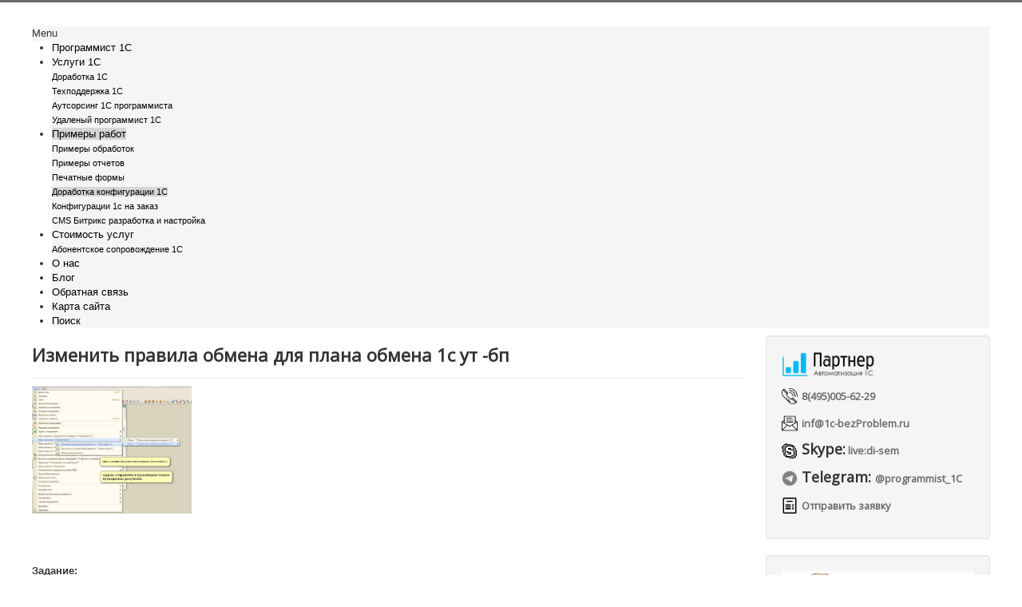

--- FILE ---
content_type: text/html; charset=utf-8
request_url: https://1c-bezproblem.ru/news/dorabotka-konfiguratsii-1c/izmenit-pravila-obmena-dlya-plana-obmena-1s-ut-bp
body_size: 8243
content:
<!DOCTYPE html>
<html lang="ru-ru" dir="ltr">
<head>
	<meta name="viewport" content="width=device-width, initial-scale=1.0" />
	<meta charset="utf-8" />
	<base href="https://1c-bezproblem.ru/news/dorabotka-konfiguratsii-1c/izmenit-pravila-obmena-dlya-plana-obmena-1s-ut-bp" />
	<meta name="keywords" content="1с изменить правила обмена1с типовые правила обмена1с ут10 правила обмена" />
	<meta name="rights" content="Семин Дмитрий" />
	<meta name="robots" content="index, follow, max-snippet:-1, max-image-preview:large, max-video-preview:-1" />
	<meta name="description" content="Иногда типовые правила обмена не удовлетворяют все потребности. Тогда нужно их доработать. Как доработать типовые правила обмена в 1С рассмотрено в этой статье" />
	<meta name="generator" content="Joomla! - Open Source Content Management" />
	<title>Изменить правила обмена для плана обмена 1с ут -бп - Услуги 1С программиста. Доработка и обслуживание 1С. Удаленное программирование по всей России.  Платформы 7.7 8.2 8.3.</title>
	<link href="/favicon.ico" rel="shortcut icon" type="image/vnd.microsoft.icon" />
	<link href="/templates/protostar/css/template.css?0e56851585d02bea1837a077e08da23e" rel="stylesheet" />
	<link href="//fonts.googleapis.com/css?family=Open+Sans" rel="stylesheet" />
	<link href="/media/system/css/modal.css?0e56851585d02bea1837a077e08da23e" rel="stylesheet" />
	<link href="https://1c-bezproblem.ru/modules/mod_bm_cool_menu/assets/css/styles.css" rel="stylesheet" />
	<style>

	h1, h2, h3, h4, h5, h6, .site-title {
		font-family: 'Open Sans', sans-serif;
	}
	body.site {
		border-top: 3px solid #6b6b6b;
		background-color: #c79a1e;
	}
	a {
		color: #6b6b6b;
	}
	.nav-list > .active > a,
	.nav-list > .active > a:hover,
	.dropdown-menu li > a:hover,
	.dropdown-menu .active > a,
	.dropdown-menu .active > a:hover,
	.nav-pills > .active > a,
	.nav-pills > .active > a:hover,
	.btn-primary {
		background: #6b6b6b;
	}#bm-cool-menu-113 .bm-cool-menu{background-color: #f5f5f5;}#bm-cool-menu-113 .bm-cool-menu ul{background-color: #f5f5f5;}#bm-cool-menu-113 .bm-cool-menu ul a:hover { background-color: #d6d6d6;}#bm-cool-menu-113 .bm-cool-menu li.active > a{ background-color: #d6d6d6;}#bm-cool-menu-113 .bm-cool-menu a { color: #000000;}#bm-cool-menu-113 .bm-cool-menu li:hover > a { color: #ad0000;}#bm-cool-menu-113 .bm-cool-menu-trigger { background-color: #f5f5f5; }
	</style>
	<script type="application/json" class="joomla-script-options new">{"csrf.token":"4b0301c4e94c3748e8d3227371d7167c","system.paths":{"root":"","base":""}}</script>
	<script src="/media/jui/js/jquery.min.js?0e56851585d02bea1837a077e08da23e"></script>
	<script src="/media/jui/js/jquery-noconflict.js?0e56851585d02bea1837a077e08da23e"></script>
	<script src="/media/jui/js/jquery-migrate.min.js?0e56851585d02bea1837a077e08da23e"></script>
	<script src="/media/system/js/caption.js?0e56851585d02bea1837a077e08da23e"></script>
	<script src="/media/jui/js/bootstrap.min.js?0e56851585d02bea1837a077e08da23e"></script>
	<script src="/templates/protostar/js/template.js?0e56851585d02bea1837a077e08da23e"></script>
	<script src="/media/system/js/mootools-core.js?0e56851585d02bea1837a077e08da23e"></script>
	<script src="/media/system/js/core.js?0e56851585d02bea1837a077e08da23e"></script>
	<script src="/media/system/js/mootools-more.js?0e56851585d02bea1837a077e08da23e"></script>
	<script src="/media/system/js/modal.js?0e56851585d02bea1837a077e08da23e"></script>
	<script src="https://1c-bezproblem.ru/modules/mod_bm_cool_menu/assets/js/jquery-1.11.1.min.js"></script>
	<script>
jQuery(window).on('load',  function() {
				new JCaption('img.caption');
			});
		jQuery(function($) {
			SqueezeBox.initialize({});
			initSqueezeBox();
			$(document).on('subform-row-add', initSqueezeBox);

			function initSqueezeBox(event, container)
			{
				SqueezeBox.assign($(container || document).find('a.modal').get(), {
					parse: 'rel'
				});
			}
		});

		window.jModalClose = function () {
			SqueezeBox.close();
		};

		// Add extra modal close functionality for tinyMCE-based editors
		document.onreadystatechange = function () {
			if (document.readyState == 'interactive' && typeof tinyMCE != 'undefined' && tinyMCE)
			{
				if (typeof window.jModalClose_no_tinyMCE === 'undefined')
				{
					window.jModalClose_no_tinyMCE = typeof(jModalClose) == 'function'  ?  jModalClose  :  false;

					jModalClose = function () {
						if (window.jModalClose_no_tinyMCE) window.jModalClose_no_tinyMCE.apply(this, arguments);
						tinyMCE.activeEditor.windowManager.close();
					};
				}

				if (typeof window.SqueezeBoxClose_no_tinyMCE === 'undefined')
				{
					if (typeof(SqueezeBox) == 'undefined')  SqueezeBox = {};
					window.SqueezeBoxClose_no_tinyMCE = typeof(SqueezeBox.close) == 'function'  ?  SqueezeBox.close  :  false;

					SqueezeBox.close = function () {
						if (window.SqueezeBoxClose_no_tinyMCE)  window.SqueezeBoxClose_no_tinyMCE.apply(this, arguments);
						tinyMCE.activeEditor.windowManager.close();
					};
				}
			}
		};
		
	</script>
	<!-- Start: Структурные данные гугла -->
			
<script type="application/ld+json" data-type="gsd">
{
    "@context": "https://schema.org",
    "@type": "BreadcrumbList",
    "itemListElement": [
        {
            "@type": "ListItem",
            "position": 1,
            "name": "Главная",
            "item": "https://1c-bezproblem.ru/"
        },
        {
            "@type": "ListItem",
            "position": 2,
            "name": "Примеры работ",
            "item": "https://1c-bezproblem.ru/news"
        },
        {
            "@type": "ListItem",
            "position": 3,
            "name": "Доработка конфигурации 1С",
            "item": "https://1c-bezproblem.ru/news/dorabotka-konfiguratsii-1c"
        },
        {
            "@type": "ListItem",
            "position": 4,
            "name": "Изменить правила обмена для плана обмена 1с ут -бп",
            "item": "https://1c-bezproblem.ru/news/dorabotka-konfiguratsii-1c/izmenit-pravila-obmena-dlya-plana-obmena-1s-ut-bp"
        }
    ]
}
</script>
			<!-- End: Структурные данные гугла -->

	<!--[if lt IE 9]><script src="/media/jui/js/html5.js"></script><![endif]-->
		
<!-- Global site tag (gtag.js) - Google Analytics -->
<script async src="https://www.googletagmanager.com/gtag/js?id=UA-111295055-2"></script>
<script>
  window.dataLayer = window.dataLayer || [];
  function gtag(){dataLayer.push(arguments);}
  gtag('js', new Date());

  gtag('config', 'UA-111295055-2');
</script>
	
<!--<link rel="icon" href="https://1c-bezproblem.ru/templates/protostar/favicon.ico" type="image/x-icon">--> <!--фавиконка для отображения в поиске яндекс-->
<link rel="icon" href="https://1c-bezproblem.ru/favicon.ico" type="image/x-icon"> <!--фавиконка для отображения в поиске яндекс-->
	
</head>
<body class="site com_content view-article layout-blog no-task itemid-186 fluid">
	<!-- Body -->
	
	


	
	<div class="body">
		<div class="container-fluid">
			<!-- Header -->
			<header class="header" role="banner">
				<div class="header-inner clearfix">
					<a class="brand pull-left" href="/">
						<span class="site-title" title="Услуги 1С программиста. Доработка и обслуживание 1С. Удаленное программирование по всей России.  Платформы 7.7 8.2 8.3."> </span>													<div class="site-description"> </div>											</a>
					<div class="header-search pull-right">
						
					</div>
				</div>
			</header>
								<div class="moduletable">
						
<script type="text/javascript">
if(typeof jQuery != undefined)
{
    jQuery( document ).ready(function(){
		if (jQuery.browser.msie && jQuery.browser.version.substr(0,1)<7)
		{
			jQuery('#bm-cool-menu-113 li').has('ul').mouseover(function(){
				jQuery(this).children('ul').css('visibility','visible');
			}).mouseout(function(){
				jQuery(this).children('ul').css('visibility','hidden');
			})
		}

		/* Mobile */		
		jQuery("#bm-cool-menu-113 .bm-cool-menu-trigger").on("click", function(){
			jQuery("#bm-cool-menu-113 .bm-cool-menu").slideToggle();
		});

		// iPad
		var isiPad = navigator.userAgent.match(/iPad/i) != null;
		if (isiPad) jQuery('#bm-cool-menu-113 ul').addClass('no-transition');      
    });  
}	
</script><nav id="bm-cool-menu-113" class="bm-cool-menu-wrap">
<div class="bm-cool-menu-trigger">Menu</div>
<ul class="bm-cool-menu" class="">
<li class="item-101"><a href="/" title="Программист 1С">Программист 1С</a></li><li class="item-118 deeper parent"><a href="/kogda-nuzhny-nashi-uslugi" title="Услуги 1С">Услуги 1С</a><ul class="nav-child unstyled small"><li class="item-210"><a href="/kogda-nuzhny-nashi-uslugi/dorabotka-1s" >Доработка 1С</a></li><li class="item-211"><a href="/kogda-nuzhny-nashi-uslugi/tekhpodderzhka-1s" >Техподдержка 1С</a></li><li class="item-191"><a href="/kogda-nuzhny-nashi-uslugi/autsorsing-1s-programmista" >Аутсорсинг 1С программиста</a></li><li class="item-192"><a href="/kogda-nuzhny-nashi-uslugi/udalenyj-programmist-1s" >Удаленый программист 1С</a></li></ul></li><li class="item-103 active deeper parent"><a href="/news" title="Примеры работ">Примеры работ</a><ul class="nav-child unstyled small"><li class="item-184"><a href="/news/primery-obrabotok" >Примеры обработок</a></li><li class="item-185"><a href="/news/primery-otchetov" >Примеры отчетов</a></li><li class="item-188"><a href="/news/pechatnye-formy-1s-na-zakaz" >Печатные формы</a></li><li class="item-186 current active"><a href="/news/dorabotka-konfiguratsii-1c" >Доработка конфигурации 1С</a></li><li class="item-187"><a href="/news/konfiguratsii-1s-na-zakaz" >Конфигурации 1с на заказ</a></li><li class="item-189"><a href="/news/cms-bitriks-razrabotka-i-nastrojka" >CMS Битрикс разработка и настройка</a></li></ul></li><li class="item-120 deeper parent"><a href="/stoimost-uslug" title="Стоимость услуг">Стоимость услуг</a><ul class="nav-child unstyled small"><li class="item-183"><a href="/stoimost-uslug/abonentskoe-soprovozhdenie-1s" >Абонентское сопровождение 1С</a></li></ul></li><li class="item-119"><a href="/o-nas" >О нас</a></li><li class="item-131"><a href="/blog" >Блог</a></li><li class="item-106"><a href="/contact-us" >Обратная связь</a></li><li class="item-123"><a href="/karta-saita" >Карта сайта</a></li><li class="item-190"><a href="/poisk" >Поиск</a></li></ul>
</nav>
		</div>
	
			<div class="row-fluid">
								<main id="content" role="main" class="span9">
					<!-- Begin Content -->
					
					<div id="system-message-container">
	</div>

					<div class="item-page" >
	<meta itemprop="inLanguage" content="ru-RU" />
	
		
			<div class="page-header">
		<h2 itemprop="headline">
			Изменить правила обмена для плана обмена 1с ут -бп		</h2>
							</div>
					
		
	
	
		
								<div itemprop="articleBody">
		<p><a class="modal" href="/images/material/raboti/dorabotka_conf/tip_obmen/1__.jpg"><img class="imgPlus" src="/images/material/raboti/dorabotka_conf/tip_obmen/1__.jpg" alt="1с доработка правил типового обмена" width="200" height="159" /></a></p>
<p>&nbsp;</p>
 
<p>&nbsp;</p>
<p><strong>Задание:&nbsp;</strong></p>
<p>Есть обмен УТ10.3 - БП 2.0</p>
<p>Нужно чтобы при обмене в бухгалтерию выгружались только проведенные документы.</p>
<p><strong>Выполненение:</strong></p>
<p>Алгоритм:</p>
<ol>
<li>Сохраняем типовые правила обмена в файл xml</li>
<li>Загружаем и дорабатываем правила в конфигурации Конвертация данных 2</li>
<li>Загружаем измененные правила в 1С УТ 10.3</li>
<li>Проверяем обмен</li>
</ol>
<p>Сохраняем правила:</p>
<p><a class="modal" href="/images/material/raboti/dorabotka_conf/tip_obmen/1.jpg"><img class="imgPlus" src="/images/material/raboti/dorabotka_conf/tip_obmen/1.jpg" alt="1с сохранить правила обмена в ут 10.3" width="800" height="684" /></a></p>
<p><a class="modal" href="/images/material/raboti/dorabotka_conf/tip_obmen/2.jpg"><img class="imgPlus" src="/images/material/raboti/dorabotka_conf/tip_obmen/2.jpg" alt="сохраняем правила обмена" width="800" height="334" /></a></p>
<p><a class="modal" href="/images/material/raboti/dorabotka_conf/tip_obmen/3.jpg"><img class="imgPlus" src="/images/material/raboti/dorabotka_conf/tip_obmen/3.jpg" alt="1с тут сохранять и загружать правила" /></a></p>
<p>Загружаем их в конфигурацию Конвертация данных 2 и правим</p>
<p><a class="modal" href="/images/material/raboti/dorabotka_conf/tip_obmen/2_.jpg"><img class="imgPlus" src="/images/material/raboti/dorabotka_conf/tip_obmen/2_.jpg" alt="загружаем правила в КД2" width="800" height="602" /></a></p>
<p>после загрузки правил, чтобы поменять правило для всех выгружаемых объектов идем сюда:</p>
<p><img src="/images/material/raboti/dorabotka_conf/tip_obmen/3_.jpg" alt="3 " /></p>
<p>И пишем свое правило:</p>
<p><a class="modal" href="/images/material/raboti/dorabotka_conf/tip_obmen/4_.jpg"><img class="imgPlus" src="/images/material/raboti/dorabotka_conf/tip_obmen/4_.jpg" alt="правило обмена" width="800" height="445" /></a></p>
<p>Определяем если объект - документ, то если он не проведен, то мы его не выгружаем.</p>
<p>Этого правила достаточно чтобы непроведенные документы не выгружались.</p>
<p>Но непроведенные документы так и будут висеть зарегистрированными на узле и копиться...</p>
<p>И со временем обмен будет происходить все медленнее.</p>
<p>Нужно удалять из регистрации непроведенные документы!</p>
<p>Немного меняем правило обмена:</p>
<p><a class="modal" href="/images/material/raboti/dorabotka_conf/tip_obmen/5_.jpg"><img class="imgPlus" src="/images/material/raboti/dorabotka_conf/tip_obmen/5_.jpg" alt="1С доработка правил обмена" width="800" height="406" /></a></p>
<p>&nbsp;</p>
<p>&nbsp;Проверяем:</p>
<p>Загружаем правила обмена</p>
<p>&nbsp;<img src="/images/material/raboti/dorabotka_conf/tip_obmen/4.png" alt="загружаем правила обмена" width="800" height="578" /></p>
<p>Для удобства зарегистрируем 5 документов, из которых 2 будут непроведенных:</p>
<p><a class="modal" href="/images/material/raboti/dorabotka_conf/tip_obmen/5.png"><img class="imgPlus" src="/images/material/raboti/dorabotka_conf/tip_obmen/5.png" alt="5" width="800" height="532" /></a></p>
<p>Делаем обмен и смотрим что выгрузилось в файл обмена:</p>
<p>&nbsp;<img src="/images/material/raboti/dorabotka_conf/tip_obmen/6.png" alt="6" /></p>
<p>находим только 3 документа, которые проведены.</p>
<p>Снова смотрим регистрацию объектов на узле:</p>
<p><a class="modal" href="/images/material/raboti/dorabotka_conf/tip_obmen/7.png"><img class="imgPlus" src="/images/material/raboti/dorabotka_conf/tip_obmen/7.png" alt="регистрация объектов для обмена" width="800" height="529" /></a></p>
<p>&nbsp;</p>
<p>Остались только проведенные. Они исчезнут когда придет сообщение об успешной загрузке из базы приемника.</p>
<p>&nbsp;</p>
<p>&nbsp;</p>
<p>&nbsp;</p>
<p>&nbsp;</p>	</div>

												<ul class="tags inline">
																	<li class="tag-4 tag-list0" itemprop="keywords">
					<a href="/component/tags/tag/dorabotka1s" class="label label-info">
						Доработка1С					</a>
				</li>
						</ul>
			
							</div>
					<div aria-label="Breadcrumbs" role="navigation">
	<ul itemscope itemtype="https://schema.org/BreadcrumbList" class="breadcrumb">
					<li class="active">
				<span class="divider icon-location"></span>
			</li>
		
						<li itemprop="itemListElement" itemscope itemtype="https://schema.org/ListItem">
											<a itemprop="item" href="/" class="pathway"><span itemprop="name">Главная</span></a>
					
											<span class="divider">
							<img src="/media/system/images/arrow.png" alt="" />						</span>
										<meta itemprop="position" content="1">
				</li>
							<li itemprop="itemListElement" itemscope itemtype="https://schema.org/ListItem">
											<a itemprop="item" href="/news" class="pathway"><span itemprop="name">Примеры работ</span></a>
					
											<span class="divider">
							<img src="/media/system/images/arrow.png" alt="" />						</span>
										<meta itemprop="position" content="2">
				</li>
							<li itemprop="itemListElement" itemscope itemtype="https://schema.org/ListItem">
											<a itemprop="item" href="/news/dorabotka-konfiguratsii-1c" class="pathway"><span itemprop="name">Доработка конфигурации 1С</span></a>
					
											<span class="divider">
							<img src="/media/system/images/arrow.png" alt="" />						</span>
										<meta itemprop="position" content="3">
				</li>
							<li itemprop="itemListElement" itemscope itemtype="https://schema.org/ListItem" class="active">
					<span itemprop="name">
						Изменить правила обмена для плана обмена 1с ут -бп					</span>
					<meta itemprop="position" content="4">
				</li>
				</ul>
</div>

					<!-- End Content -->
											<!------ Rambler.Likes script start ------>
<div class="rambler-share"></div>
<script>
(function() {
var init = function() {
RamblerShare.init('.rambler-share', {
	"utm": "utm_medium=social",
	"counters": false,
	"buttons": [
		"vkontakte",
		"facebook",
		"odnoklassniki",
		"livejournal",
		"twitter"
	]
});
};
var script = document.createElement('script');
script.onload = init;
script.async = true;
script.src = 'https://developers.rambler.ru/likes/v1/widget.js';
document.head.appendChild(script);
})();
</script>


	<!-- Yandex.Metrika counter -->
<script type="text/javascript" >
    (function (d, w, c) {
        (w[c] = w[c] || []).push(function() {
            try {
                w.yaCounter47019195 = new Ya.Metrika({
                    id:47019195,
                    clickmap:true,
                    trackLinks:true,
                    accurateTrackBounce:true,
                    webvisor:true,
                    trackHash:true
                });
            } catch(e) { }
        });

        var n = d.getElementsByTagName("script")[0],
            s = d.createElement("script"),
            f = function () { n.parentNode.insertBefore(s, n); };
        s.type = "text/javascript";
        s.async = true;
        s.src = "https://mc.yandex.ru/metrika/watch.js";

        if (w.opera == "[object Opera]") {
            d.addEventListener("DOMContentLoaded", f, false);
        } else { f(); }
    })(document, window, "yandex_metrika_callbacks");
</script>
<noscript><div><img src="https://mc.yandex.ru/watch/47019195" style="position:absolute; left:-9999px;" alt="" /></div></noscript>
<!-- /Yandex.Metrika counter -->


<!------   Rambler.Likes script end  ------>
				</main>
									<div id="aside" class="span3">
						<!-- Begin Right Sidebar -->
						<div class="well ">

<div class="custom"  >
	<p><a href="http://1c-bezproblem.ru/"><img title="ООО Партнер услуги 1С программистов" src="/images/logotip_1c_bezProblem.png" alt="логотип ООО Партнер" width="50%" /></a></p>
<p> 
<!-- You can place html anywhere within the source tags --> 
 
 
<script language="javascript" type="text/javascript"> 
 

 
function email (login, sc) { var serv = new Array; serv[0] = "mail.ru"; serv[1] = "rambler.ru"; serv[2] = "yandex.ru"; serv[3] = "1c-bezProblem.ru"; eml = login + "@" + serv[sc]; return eml; } function mylo (login, sc) { document.write (email(login, sc)); } function dcdsvsdd44 (login, sc) { eml = "mailto:" + email(login, sc); eml += "?subject=" + "1C-BezProblem"; window.location.href = eml; } function sdfdsfdsf (nl,sc) { var log = new Array; log[0] = "dsfsdf"; log[3] = "ddfvv"; log[2] = "bvbbd"; log[2] = "inf"; var serv = new Array; serv[0] = "mail.ru"; serv[1] = "rambler.ru"; serv[2] = "yandex.ru"; serv[3] = "1c-bezProblem.ru"; qwe = log[nl] + "@" + serv[sc]; document.write (qwe); } </script> 

 
</script> 
 
</p>
<h3><img src="/images/material/kontacts/tel.png" alt="телефон программиста 1С" width="20" /> <a style="font-size: 1vw;">8(495)005-62-29</a></h3>
<h3><img src="/images/material/kontacts/email.png" alt="" width="20" />  
<a style="font-size: 1vw;" href="javascript:dcdsvsdd44('inf',3);"><script>sdfdsfdsf(2,3);</script></a> 
</h3>
<h3><img src="/images/material/kontacts/skype2.png" alt="" />&nbsp;Skype:<a style="font-size: 1vw;">&nbsp;live:di-sem</a></h3>
<h3><img src="/images/material/kontacts/telegram_50.png" alt="Связь с программистом 1с через телеграм" width="20" height="20" />&nbsp;Telegram:&nbsp;<a style="font-size: 1vw;" href="https://t.me/programmist_1C">@programmist_1C</a></h3>
<h3><img src="/images/material/kontacts/zayavka.png" alt="Заявка программисту 1С" width="20" />&nbsp;<a style="font-size: 1vw;" href="/index.php/contact-us">Отправить заявку</a></h3></div>
</div><div class="well ">

<div class="custom"  >
	<p><a class="modal" href="/images/banner_chat.jpg"><img class="imgPlus" src="/images/banner_chat.jpg" alt="" width="726" height="319" /></a></p></div>
</div>
						<!-- End Right Sidebar -->
					</div>
				
			</div>
		</div>
	</div>
	<!-- Footer -->
	<footer class="footer" role="contentinfo">
		<div class="container-fluid">
			<hr />
			﻿<!--This code is installed via module --> <script type='text/javascript'>(function(){ var widget_id = 'TSWJNO3GEy';var d=document;var w=window;function l(){var s = document.createElement('script'); s.type = 'text/javascript'; s.async = true; s.src = '//code.jivosite.com/script/widget/'+widget_id; var ss = document.getElementsByTagName('script')[0]; ss.parentNode.insertBefore(s, ss);}if(d.readyState=='complete'){l();}else{if(w.attachEvent){w.attachEvent('onload',l);}else{w.addEventListener('load',l,false);}}})();</script>
			<p class="pull-right">
				<a href="#" id="back-top">
					Наверх				</a>
			</p>
			<p>
<!--LiveInternet counter-->
<script type="text/javascript">
document.write("<a href='//www.liveinternet.ru/click' "+
"target=_blank><img src='//counter.yadro.ru/hit?t44.1;r"+
escape(document.referrer)+((typeof(screen)=="undefined")?"":
";s"+screen.width+"*"+screen.height+"*"+(screen.colorDepth?
screen.colorDepth:screen.pixelDepth))+";u"+escape(document.URL)+
";h"+escape(document.title.substring(0,150))+";"+Math.random()+
"' alt='' title='LiveInternet' "+
"border='0' width='31' height='31'><\/a>")
</script>
<!--/LiveInternet-->
<!-- google + -->
<a href="https://plus.google.com/u/0/116175863666471025674?rel=author">Google+</a>
<!-- конец google + -->


<!-- Top100 (Kraken) Counter -->
<script>
    (function (w, d, c) {
    (w[c] = w[c] || []).push(function() {
        var options = {
            project: 5148069,
        };
        try {
            w.top100Counter = new top100(options);
        } catch(e) { }
    });
    var n = d.getElementsByTagName("script")[0],
    s = d.createElement("script"),
    f = function () { n.parentNode.insertBefore(s, n); };
    s.type = "text/javascript";
    s.async = true;
    s.src =
    (d.location.protocol == "https:" ? "https:" : "http:") +
    "//st.top100.ru/top100/top100.js";

    if (w.opera == "[object Opera]") {
    d.addEventListener("DOMContentLoaded", f, false);
} else { f(); }
})(window, document, "_top100q");
</script>
<noscript>
  <img src="//counter.rambler.ru/top100.cnt?pid=5148069" alt="Топ-100" />
</noscript>
<!-- END Top100 (Kraken) Counter -->
<!-- Rating@Mail.ru counter -->
<script type="text/javascript">
var _tmr = window._tmr || (window._tmr = []);
_tmr.push({id: "3015431", type: "pageView", start: (new Date()).getTime()});
(function (d, w, id) {
  if (d.getElementById(id)) return;
  var ts = d.createElement("script"); ts.type = "text/javascript"; ts.async = true; ts.id = id;
  ts.src = (d.location.protocol == "https:" ? "https:" : "http:") + "//top-fwz1.mail.ru/js/code.js";
  var f = function () {var s = d.getElementsByTagName("script")[0]; s.parentNode.insertBefore(ts, s);};
  if (w.opera == "[object Opera]") { d.addEventListener("DOMContentLoaded", f, false); } else { f(); }
})(document, window, "topmailru-code");
</script><noscript><div>
<img src="//top-fwz1.mail.ru/counter?id=3015431;js=na" style="border:0;position:absolute;left:-9999px;" alt="" />
</div></noscript>
<!-- //Rating@Mail.ru counter -->

<!-- анимация -->	
<link rel="stylesheet" media="all" href="/templates/protostar/css/animate.css">
<script src="/templates/protostar/js/wow.min.js"></script>
<script>new WOW().init();</script>
	<!-- конец анимация -->	

	  <!-- стиль блоков стоимость-->	
      <link rel="stylesheet" media="all" href="/templates/protostar/css/stylediv.css">
      <!-- конец стиль блоков стоимость-->	
	  <!-- стиль для выделения блоков-->	
	  <link rel="stylesheet" media="all" href="/templates/protostar/css/citata.css">
	  <!-- конец стиль для выделения блоков-->	
	
		<!-- для подсветки синтаксиса -->
<link rel="stylesheet" href="/highlight/styles/gruvbox-light.css">
<script src="/highlight/highlight.pack.js"></script>
<script>hljs.initHighlightingOnLoad();</script>
	<!-- конец для подсветки -->	

<!-- подсветка стандартной обработки 1с -->	
  <link rel="stylesheet" media="all" href="/templates/protostar/css/style1c.css">	
<!--конец подсветка стандартной обработки 1с -->	
			
				&copy; 2025 Услуги 1С программиста. Доработка и обслуживание 1С. Удаленное программирование по всей России.  Платформы 7.7 8.2 8.3.			</p>
		</div>
	</footer>
	
<!--Openstat--><span id="openstat2387587"></span><script type="text/javascript">var openstat={counter:2387587,next:openstat};(function(d,t){var j=d.createElement(t);j.async=true;j.type="text/javascript";j.src="//openstat.net/cnt.js";var s=d.getElementsByTagName(t)[0];s.parentNode.insertBefore(j,s)})(document,"script")</script><!--/Openstat--></body>
</html>


--- FILE ---
content_type: text/css
request_url: https://1c-bezproblem.ru/templates/protostar/css/stylediv.css
body_size: 641
content:
.wrapper_body {
	//position: absolute;
	//position: inherit;

    padding: 20px 0;
    height: 100%;
    //width: 90%;
 //   background: #c0c0c0;
 background: linear-gradient(45deg, #EECFBA, #C5DDE8);
    font-size: 11px;
    font-family: 'Open Sans', sans-serif;
    color: #4A4A4A ;
    text-align: center;
	
	display: flex;
    flex-wrap: wrap;
    justify-content: center;
    align-items: center;
    align-content: center;
	
}
.cbm_wrap {
	
	height: 350px;
	float:left; 
	padding: 10px;
    margin: 2%;
    display: block;
    width: 300px;
    min-height: 350px;
    
    border: 1px solid;
    -moz-border-radius: 5px;
    -webkit-border-radius: 5px;
    border-radius: 5px;
    -moz-box-shadow: 0px 0px 5px rgba(0,0,0,0.45), 0px 1px 2px rgba(0,0,0,0.2);
    -webkit-box-shadow: 0px 0px 5px rgba(0,0,0,0.45), 0px 1px 2px rgba(0,0,0,0.2);
    box-shadow: 0px 0px 5px rgba(0,0,0,0.45), 0px 1px 2px rgba(0,0,0,0.2);    border-color: #fff;
    background-color: #dfdfdf;
    background: -moz-linear-gradient(top, #fff, #dfdfdf 50%, #cecece);
    background: -webkit-gradient(linear, left top, left bottom, from(#fff), color-stop(0.5, #dfdfdf), to(#cecece));
    filter: progid:DXImageTransform.Microsoft.gradient(StartColorStr='#FFFFFF', EndColorStr='#CECECE');
}
.cbm_wrap img {
    width: 100%;
	
    margin-top: 15px;
}
.cbm_wrap p{ 
    margin-top: 15px !important;
   // text-align: justify !important;
}
.cbm_wrap h1{
    font-size: 20px;
    font-weight: bold;
    margin-top: 5px; 
    text-shadow: 1px 1px 3px rgba(0,0,0,0.3);
}
.cbm_wrap a{
    text-decoration: none;
    color: #4A4A4A !important;
}
.cbm_wrap p:hover{
    text-decoration: underline;
    color: #6B6B6B !important ;
}​

--- FILE ---
content_type: text/css
request_url: https://1c-bezproblem.ru/templates/protostar/css/citata.css
body_size: 77
content:
blockquote {
    width: 700px;
    background-color: #f9f9f9;
    border: 1px solid #ccc;
    border-radius: 6px;
    box-shadow: 1px 1px 1px #ccc;
    font-style: italic;
    padding: 0 10px 10px 15px;
    margin: 0 20px 20px;
    border-left: 5px solid #da3f05;
}

--- FILE ---
content_type: text/css
request_url: https://1c-bezproblem.ru/highlight/styles/gruvbox-light.css
body_size: 497
content:
/*

Gruvbox style (light) (c) Pavel Pertsev (original style at https://github.com/morhetz/gruvbox)

*/

.hljs {
  display: block;
  overflow-x: auto;
  padding: 0.5em;
  background: #fbf1c7;
}

.hljs,
.hljs-subst {
  color: #3c3836;
}

/* Gruvbox Red */
.hljs-deletion,
.hljs-formula,
.hljs-keyword,
.hljs-link,
.hljs-selector-tag {
  color: #9d0006;
}

/* Gruvbox Blue */
.hljs-built_in,
.hljs-emphasis,
.hljs-name,
.hljs-quote,
.hljs-strong,
.hljs-title,
.hljs-variable {
  color: #076678;
}

/* Gruvbox Yellow */
.hljs-attr,
.hljs-params,
.hljs-template-tag,
.hljs-type {
  color: #b57614;
}

/* Gruvbox Purple */
.hljs-builtin-name,
.hljs-doctag,
.hljs-literal,
.hljs-number {
  color: #8f3f71;
}

/* Gruvbox Orange */
.hljs-code,
.hljs-meta,
.hljs-regexp,
.hljs-selector-id,
.hljs-template-variable {
  color: #af3a03;
}

/* Gruvbox Green */
.hljs-addition,
.hljs-meta-string,
.hljs-section,
.hljs-selector-attr,
.hljs-selector-class,
.hljs-string,
.hljs-symbol {
  color: #79740e;
}

/* Gruvbox Aqua */
.hljs-attribute,
.hljs-bullet,
.hljs-class,
.hljs-function,
.hljs-function .hljs-keyword,
.hljs-meta-keyword,
.hljs-selector-pseudo,
.hljs-tag {
  color: #427b58;
}

/* Gruvbox Gray */
.hljs-comment {
  color: #928374;
}

/* Gruvbox Purple */
.hljs-link_label,
.hljs-literal,
.hljs-number {
  color: #8f3f71;
}

.hljs-comment,
.hljs-emphasis {
  font-style: italic;
}

.hljs-section,
.hljs-strong,
.hljs-tag {
  font-weight: bold;
}


--- FILE ---
content_type: text/css
request_url: https://1c-bezproblem.ru/templates/protostar/css/style1c.css
body_size: 20
content:
PRE {
	FONT-SIZE: 10pt; FONT-FAMILY: Courier; COLOR: #0000ff
}
.k {
	COLOR: red
}
.c {
	COLOR: green
}
.s {
	COLOR: black
}
.n {
	COLOR: black
}
.p {
	COLOR: brown
}